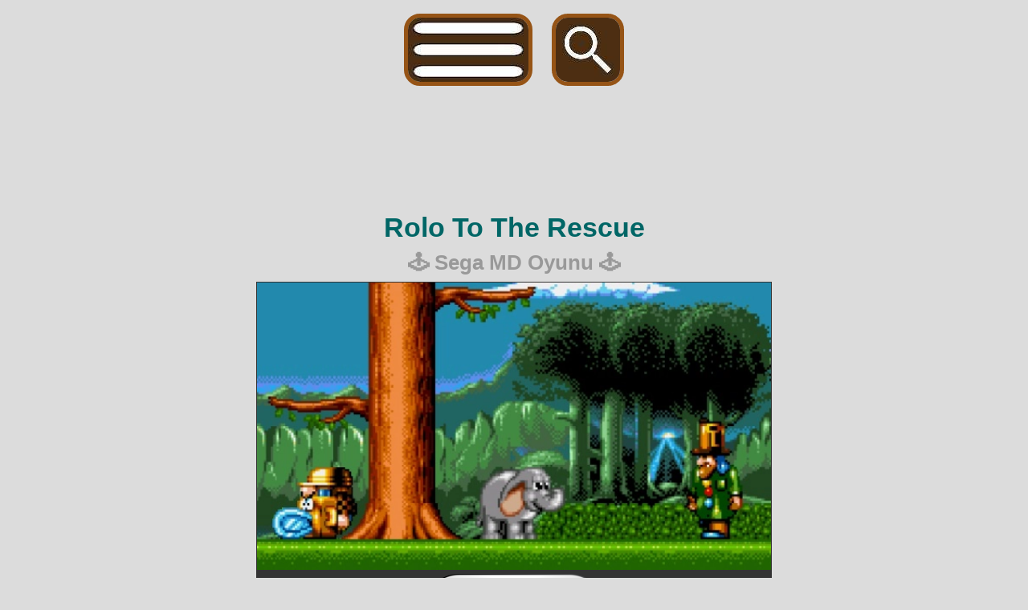

--- FILE ---
content_type: text/html
request_url: https://www.radyolojinet.com/oyun/oyun_64/rolo_to_the_rescue.html
body_size: 22173
content:
<!DOCTYPE html>
<html lang="tr">

<head>

<title>Rolo To The Rescue 🕹️ Oyunu Oyna</title>

<meta charset="UTF-8">

<meta name="description" content="Rolo To The Rescue 🕹️ Sega MD Oyunu 🕹️ Online 🕹️ Bu oyunu hem bilgisayarınızda hem de mobil cihazınızda oynayabilirsiniz. Oyun online olarak oynanmaktadır. Oyunu oynayabilmek için oyunda kullanılan butonları bilmek önemlidir. Seçtiğiniz oyunda kullanılan butonları öğrenmek için sayfa açıldıktan sonra sayfayı kaydırarak butonları gösteren resme bakın. Hepsi birbirinden güzel oyunlar burada. Diğer oyunlarımıza bakmayı unutmayın. Her biri farklı bir deneyim sunuyor ve oyuncular için vazgeçilmez birer seçenek.">

<meta property="og:locale" content="tr_TR">
<meta property="og:type" content="website">
<meta property="og:site_name" content="radyolojinet">

<meta property="og:title" content="Rolo To The Rescue 🕹️ Oyunu Oyna">
<meta property="og:description" content="Rolo To The Rescue 🕹️ Sega MD Oyunu 🕹️ Online 🕹️ Bu oyunu hem bilgisayarınızda hem de mobil cihazınızda oynayabilirsiniz. Oyun online olarak oynanmaktadır. Oyunu oynayabilmek için oyunda kullanılan butonları bilmek önemlidir. Seçtiğiniz oyunda kullanılan butonları öğrenmek için sayfa açıldıktan sonra sayfayı kaydırarak butonları gösteren resme bakın. Hepsi birbirinden güzel oyunlar burada. Diğer oyunlarımıza bakmayı unutmayın. Her biri farklı bir deneyim sunuyor ve oyuncular için vazgeçilmez birer seçenek.">
<meta property="og:image" content="https://www.radyolojinet.com/oyun/oyun_64/rolo_to_the_rescue_k.webp">

<meta name="twitter:card" content="summary_large_image">
<meta name="twitter:site" content="@radyolojigurubu">

<meta name="twitter:title" content="Rolo To The Rescue 🕹️ Oyunu Oyna">
<meta name="twitter:description" content="Rolo To The Rescue 🕹️ Sega MD Oyunu 🕹️ Online 🕹️ Bu oyunu hem bilgisayarınızda hem de mobil cihazınızda oynayabilirsiniz. Oyun online olarak oynanmaktadır. Oyunu oynayabilmek için oyunda kullanılan butonları bilmek önemlidir. Seçtiğiniz oyunda kullanılan butonları öğrenmek için sayfa açıldıktan sonra sayfayı kaydırarak butonları gösteren resme bakın. Hepsi birbirinden güzel oyunlar burada. Diğer oyunlarımıza bakmayı unutmayın. Her biri farklı bir deneyim sunuyor ve oyuncular için vazgeçilmez birer seçenek.">
<meta name="twitter:image" content="https://www.radyolojinet.com/oyun/oyun_64/rolo_to_the_rescue.webp">

<link href="https://www.radyolojinet.com/resim/icon/radyolojinet.png" rel="icon" type="image/png">

<link href="https://www.radyolojinet.com/css/radyolojinet.css" rel="stylesheet" type="text/css">

<!--XXXXXXXXXXXXXXXXXXXXXXXXXXXXXXXXXXXXXXXXXXXXXXXXXXXXXXXX GOOGLE OTOMATİK REKLAM XXXXXXXXXXXXXXXXXXXXXXXXXXXXXXXXXXXXXXXXXXXXXXXXXXXXXXXXXXXX-->
<script async src="https://pagead2.googlesyndication.com/pagead/js/adsbygoogle.js?client=ca-pub-8368633749328232" crossorigin="anonymous"></script>
<!--XXXXXXXXXXXXXXXXXXXXXXXXXXXXXXXXXXXXXXXXXXXXXXXXXXXXXXXX GOOGLE OTOMATİK REKLAM SON XXXXXXXXXXXXXXXXXXXXXXXXXXXXXXXXXXXXXXXXXXXXXXXXXXXXXXXX-->

<!--XXXXXXXXXXXXXXXXXXXXXXXXXXXXX GOOGLE ANALYTICKS XXXXXXXXXXXXXXXXXXXXXXXXXXXXXXXXX-->
<script async src="https://www.googletagmanager.com/gtag/js?id=G-CTPXQ79VMC"></script>
<script>
  window.dataLayer = window.dataLayer || [];
  function gtag(){dataLayer.push(arguments);}
  gtag('js', new Date());

  gtag('config', 'G-CTPXQ79VMC');
</script>
<!--XXXXXXXXXXXXXXXXXXXXXXXXXXXXX GOOGLE ANALYTICKS SON XXXXXXXXXXXXXXXXXXXXXXXXXXXXX-->

</head>

<body>

   <!--XXXXXX MENU XXXXXX-->
<script src="https://www.radyolojinet.com/script/menu/ana_menu.js"></script>
   <!--XXXX MENU SON XXXX-->

<!--XXXXXXXXXXXXXXXXXXXXXXXXXXXXXX GOOGLE ARA REKLAM OYUN 01 XXXXXXXXXXXXXXXXXXXXXXXXXXXXXX-->
<script async src="https://pagead2.googlesyndication.com/pagead/js/adsbygoogle.js?client=ca-pub-8368633749328232" crossorigin="anonymous"></script>
<div class="ara_reklam"><ins class="adsbygoogle" style="display:block;margin-top:10px;margin-bottom:10px" data-ad-client="ca-pub-8368633749328232" data-ad-slot="5888228875" data-ad-format="fluid" data-ad-layout-key="-gw-3+1f-3d+2z"></ins></div>
<script>(adsbygoogle = window.adsbygoogle || []).push({});</script>
<!--XXXXXXXXXXXXXXXXXXXXXXXXXXXXXX GOOGLE ARA REKLAM OYUN 01 SON XXXXXXXXXXXXXXXXXXXXXXXXXX-->

      <!--XXXX BAŞLIK XXXXXXXX-->

<h1 style="text-align:center"><strong>Rolo To The Rescue</strong></h1>

<h3 style="text-align:center">🕹️ <strong>Sega MD Oyunu</strong> 🕹️</h3>

      <!--XXXX BAŞLIK SON XXXX-->

      <!--XXXXXXXXXXXXXXX OYUN XXXXXXXXXXXXXXXXXXX-->

<script>

EJS_player = "#emulator";

EJS_core = "segaMD";

EJS_gameUrl = "https://www.radyolojinet.com/oyun/oyun_64/rolo_to_the_rescue.zip";

</script>

<script src="https://www.radyolojinet.com/emulator_rn/loader_start.js"></script>

      <table style="text-align:center;margin-top:0px;margin-bottom:-20px;margin-left:auto;margin-right:auto;padding:0px">

   <tr style="vertical-align:top">

<td style="width:640px;height:480px;background-color:#333333">

<div id="emulator"><img src="https://www.radyolojinet.com/oyun/oyun_64/rolo_to_the_rescue.webp" alt="Rolo To The Rescue 🕹️ Oyunu Oyna" style="width:640px;height:358px;line-height:365px"><br><img class="buton" src="https://www.radyolojinet.com/resim/buton/uyun_oyunu_baslat.png" alt="Oyunu Başlat" onclick="LoaderStart()"></div>

</td>

   </tr>

   <tr>

<td>

     <!--XXXXXX DÖNÜŞ XXXXXX-->
   <p>
 <a href="index.html">
<img class="buton" src="https://www.radyolojinet.com/resim/buton/oyun_diger_oyunlar.webp" Alt="Diğer Oyunlar">
 </a>
   </p>
     <!--XXXX DÖNÜŞ SON XXXX-->

<!--XXXX KULLANILAN TUŞLAR XXXXXXX-->

<p><img src="https://www.radyolojinet.com/oyun/resim/oyun_kolu_st_szx.webp" alt="Kullanılan Tuşlar"></p>

<!--XXXX KULLANILAN TUŞLAR SON XXX-->

</td>

   </tr>

      </table>

      <!--XXXXXXXXXXXXXXX OYUN SON XXXXXXXXXXXXXXX-->

<!--XXXXXXXXXXXXXXXXXXXXXXXXXXXXXX GOOGLE ARA REKLAM OYUN 02 XXXXXXXXXXXXXXXXXXXXXXXXXXXXXX-->
<script async src="https://pagead2.googlesyndication.com/pagead/js/adsbygoogle.js?client=ca-pub-8368633749328232" crossorigin="anonymous"></script>
<div class="ara_reklam"><ins class="adsbygoogle" style="display:block;margin-bottom:10px" data-ad-client="ca-pub-8368633749328232" data-ad-slot="4300379680" data-ad-format="fluid" data-ad-layout-key="-gw-3+1f-3d+2z"></ins></div>
<script>(adsbygoogle = window.adsbygoogle || []).push({});</script>
<!--XXXXXXXXXXXXXXXXXXXXXXXXXXXXXX GOOGLE ARA REKLAM OYUN 02 SON XXXXXXXXXXXXXXXXXXXXXXXXXX-->

   <!--XXXXXX OYUNLAR MENU XXXXXX-->

         <table class="center">

      <tr>

   <td>

<a class="oyun" href="https://www.radyolojinet.com/oyun/oyun_64/yogi_bear.html">

             <img src="https://www.radyolojinet.com/oyun/oyun_64/yogi_bear_k.webp" alt="Ayı Yogi - Yogi Bear"> <br>

Ayı Yogi<br>( Yogi Bear )

</a>

   </td>

   <td>

<a class="oyun" href="https://www.radyolojinet.com/oyun/oyun_64/time_killers.html">

             <img src="https://www.radyolojinet.com/oyun/oyun_64/time_killers_k.webp" alt="Time Killers"> <br>

Time Killers

</a>

   </td>

   <td>

<a class="oyun" href="https://www.radyolojinet.com/oyun/oyun_64/rolo_to_the_rescue.html">

             <img src="https://www.radyolojinet.com/oyun/oyun_64/rolo_to_the_rescue_k.webp" alt="Rolo To The Rescue"> <br>

Rolo To The Rescue

</a>

   </td>

      </tr>

 

      <tr>

   <td>

<a class="oyun" href="https://www.radyolojinet.com/oyun/oyun_64/prince_of_persia.html">

             <img src="https://www.radyolojinet.com/oyun/oyun_64/prince_of_persia_k.webp" alt="Prince of Persia"> <br>

Prince of Persia

</a>

   </td>

   <td>

<a class="oyun" href="https://www.radyolojinet.com/oyun/oyun_64/prince_of_persia_2_the_shadow_and_the_flame.html">

             <img src="https://www.radyolojinet.com/oyun/oyun_64/prince_of_persia_2_the_shadow_and_the_flame_k.webp" alt="Prince Of Persia 2 - The Shadow And The Flame"> <br>

Prince Of Persia 2<br>The Shadow<br>And The Flame

</a>

   </td>

   <td>

<a class="oyun" href="https://www.radyolojinet.com/oyun/oyun_64/predator_2.html">

             <img src="https://www.radyolojinet.com/oyun/oyun_64/predator_2_k.webp" alt="Predator 2"> <br>

Predator 2

</a>

   </td>

      </tr>

 

      <tr>

   <td>

<a class="oyun" href="https://www.radyolojinet.com/oyun/oyun_64/shadow_of_the_beast.html">

             <img src="https://www.radyolojinet.com/oyun/oyun_64/shadow_of_the_beast_k.webp" alt="Shadow Of The Beast"> <br>

Shadow Of The Beast

</a>

   </td>

   <td>

<a class="oyun" href="https://www.radyolojinet.com/oyun/oyun_64/shadow_of_the_beast_2.html">

             <img src="https://www.radyolojinet.com/oyun/oyun_64/shadow_of_the_beast_2_k.webp" alt="Shadow Of The Beast 2"> <br>

Shadow Of The Beast 2

</a>

   </td>

   <td>

<a class="oyun" href="https://www.radyolojinet.com/oyun/oyun_64/olympic_gold.html">

             <img src="https://www.radyolojinet.com/oyun/oyun_64/olympic_gold_k.webp" alt="Olympic Gold"> <br>

Olympic Gold

</a>

   </td>

      </tr>


         </table>

   <!--XXXX OYUNLAR MENU SON XXXX-->

     <!--XXXXXX DÖNÜŞ XXXXXX-->
   <p>
 <a href="index.html">
<img class="buton" src="https://www.radyolojinet.com/resim/buton/oyun_diger_oyunlar.webp" Alt="Diğer Oyunlar">
 </a>
   </p>
     <!--XXXX DÖNÜŞ SON XXXX-->

<div id="oyun_1" style="width:950px;padding:0px"></div>

     <!--XXXXXX DÖNÜŞ XXXXXX-->
   <p>
 <a href="index.html">
<img class="buton" src="https://www.radyolojinet.com/resim/buton/oyun_diger_oyunlar.webp" Alt="Diğer Oyunlar">
 </a>
   </p>
     <!--XXXX DÖNÜŞ SON XXXX-->

<div id="oyun_2" style="width:950px;padding:0px"></div><br>

   <script>

oyun_rnd11 = Math.floor(Math.random() * 10)
oyun_rnd12 = Math.floor(Math.random() * 10)
oyun_rnd21 = Math.floor(Math.random() * 10)
oyun_rnd22 = Math.floor(Math.random() * 10)

document.getElementById("oyun_1").innerHTML='<iframe src="https://www.radyolojinet.com/oyun/oyun_'+(oyun_rnd11)+(oyun_rnd12)+'/index_list.html" width="950" height="856" frameborder="0" scrolling="no"></iframe>'
document.getElementById("oyun_2").innerHTML='<iframe src="https://www.radyolojinet.com/oyun/oyun_'+(oyun_rnd21)+(oyun_rnd21)+'/index_list.html" width="950" height="856" frameborder="0" scrolling="no"></iframe>'

   </script>

<!--XXXX NOT DIV XXXXXXXXX-->

      <div class="not">

<h2><strong>Rolo To The Rescue Oyunu Nasıl Oynanır&nbsp;?</strong></h2>

   <p>

Rolo To The Rescue oyununu oynamak için sayfa açıldıktan sonra birkaç saniye bekleyin. 
Rolo To The Rescue oyunu otomatik yüklenmeye başlarsa, oyun penceresinin en alt kısmında Rolo To The Rescue oyununun yüklendiğini gösteren yazılar çıkmaya başlayacaktır. 
Şayet oyunun yüklendiğini gösteren yazılar çıkmamış ise Rolo To The Rescue oyunun yüklenmesi için oyun penceresinin en alt kısmında yer alan <b>PLAY&nbsp;NOW</b> yazan butona tıklayın. 
Butona tıkladıktan birkaç saniye sonra Rolo To The Rescue oyununun yüklendiğini gösteren yazılar çıkmaya başlayacaktır. 

   </p>

   <p>

Rolo To The Rescue oyununu tablet ya da cep telefonundan oynuyorsanız, oyunda kullanılan butonlar ekranda çıkacaktır. 
Fakat klavyeli bir bilgisayardan oynuyorsanız, Rolo To The Rescue oyununa ait butonlar klavye üzerinden kontrol edilir. 
Rolo To The Rescue oyununu oynayabilmeniz için oyunda kullanılan butonları bilmeniz önemlidir. 
Rolo To The Rescue oyununda kullanılan butonları öğrenmek için sayfayı kaydırarak oyun isminin hemen alt tarafında bulunan ve butonları gösteren resme bakın. 

   </p>

   <p>

Resimde <b style="color:#eadd5a;background-color:#7f7f7f;">&nbsp;(&nbsp;JETON&nbsp;ATMA&nbsp;)&nbsp;INSERT&nbsp;COIN&nbsp;</b> yazan bir buton varsa, Rolo To The Rescue oyununu oynayabilmek için, tıpkı atari salonlarında bulunan makinelere jeton atar gibi bu butona birkaç kez basmanız gerekir. 
Butona kaç kez basarsanız o kadar jeton atmış sayılırsınız. 
Jetonunuz bittikçe Rolo To The Rescue oyununu oynayabilmek için tekrar butona birkaç kez basmalısınız. 

   </p>

      </div><br>

<!--XXXX NOT DIV SON XXXXX-->

      <!--XXXX EĞLENCE MENÜ XXXXXXXX-->

            <a href="https://www.radyolojinet.com/oyun/oyun_05/index.html">
         <table class="liste">
      <tr>
   <td style="width:260px;padding-right:10px">
<img src="https://www.radyolojinet.com/resim/radyolojinet/rn_oyun_street_fighter_k.webp" alt="Street Fighter Oyunları Oyna" style="width:260px;height:136px;margin-bottom:-8px">
   </td>
   <td>
<b class="link_h2">Street Fighter<br>Oyunları Oyna</b>
   </td>
       </tr>
         </table>
            </a>

      <!--XXXX EĞLENCE MENÜ SON XXXX-->

      <!--XXXX EĞLENCE MENÜ XXXXXXXX-->

            <a href="https://www.radyolojinet.com/oyun/oyun_01/index.html">
         <table class="liste">
      <tr>
   <td style="width:260px;padding-right:10px">
<img src="https://www.radyolojinet.com/resim/radyolojinet/rn_oyun_final_fight_k.webp" alt="Final Fight Oyunları Oyna" style="width:260px;height:136px;margin-bottom:-8px">
   </td>
   <td>
<b class="link_h2">Final Fight<br>Oyunları Oyna</b>
   </td>
       </tr>
         </table>
            </a>

      <!--XXXX EĞLENCE MENÜ SON XXXX-->

      <!--XXXX EĞLENCE MENÜ XXXXXXXX-->

            <a href="https://www.radyolojinet.com/oyun/oyun_06/index.html">
         <table class="liste">
      <tr>
   <td style="width:260px;padding-right:10px">
<img src="https://www.radyolojinet.com/resim/radyolojinet/rn_oyun_samurai_shodown_k.webp" alt="Samurai Shodown Oyunları Oyna" style="width:260px;height:136px;margin-bottom:-8px">
   </td>
   <td>
<b class="link_h2">Samurai Shodown<br>Oyunları Oyna</b>
   </td>
       </tr>
         </table>
            </a>

      <!--XXXX EĞLENCE MENÜ SON XXXX-->

      <!--XXXX EĞLENCE MENÜ XXXXXXXX-->

            <a href="https://www.radyolojinet.com/oyun/oyun_04/index.html">
         <table class="liste">
      <tr>
   <td style="width:260px;padding-right:10px">
<img src="https://www.radyolojinet.com/resim/radyolojinet/rn_oyun_shinobi_k.webp" alt="Shinobi Oyunları Oyna" style="width:260px;height:136px;margin-bottom:-8px">
   </td>
   <td>
<b class="link_h2">Shinobi<br>Oyunları Oyna</b>
   </td>
       </tr>
         </table>
            </a>

      <!--XXXX EĞLENCE MENÜ SON XXXX-->

      <!--XXXX EĞLENCE MENÜ XXXXXXXX-->

            <a href="https://www.radyolojinet.com/oyun/oyun_10/index.html">
         <table class="liste">
      <tr>
   <td style="width:260px;padding-right:10px">
<img src="https://www.radyolojinet.com/resim/radyolojinet/rn_oyun_mortal_kombat_k.webp" alt="Mortal Kombat Oyunları Oyna" style="width:260px;height:136px;margin-bottom:-8px">
   </td>
   <td>
<b class="link_h2">Mortal Kombat<br>Oyunları Oyna</b>
   </td>
       </tr>
         </table>
            </a>

      <!--XXXX EĞLENCE MENÜ SON XXXX-->

      <!--XXXX EĞLENCE MENÜ XXXXXXXX-->

            <a href="https://www.radyolojinet.com/oyun/oyun_14/index.html">
         <table class="liste">
      <tr>
   <td style="width:260px;padding-right:10px">
<img src="https://www.radyolojinet.com/resim/radyolojinet/rn_oyun_super_mario_bros_k.webp" alt="Super Mario Oyunları Oyna" style="width:260px;height:136px;margin-bottom:-8px">
   </td>
   <td>
<b class="link_h2">Super Mario<br>Oyunları Oyna</b>
   </td>
       </tr>
         </table>
            </a>

      <!--XXXX EĞLENCE MENÜ SON XXXX-->

      <!--XXXX EĞLENCE MENÜ XXXXXXXX-->

            <a href="https://www.radyolojinet.com/oyun/oyun_30/index.html">
         <table class="liste">
      <tr>
   <td style="width:260px;padding-right:10px">
<img src="https://www.radyolojinet.com/resim/radyolojinet/rn_oyun_the_king_of_fighters_k.webp" alt="The King Of Fighters Oyunları Oyna" style="width:260px;height:136px;margin-bottom:-8px">
   </td>
   <td>
<b class="link_h2">The King Of Fighters<br>Oyunları Oyna</b>
   </td>
       </tr>
         </table>
            </a>

      <!--XXXX EĞLENCE MENÜ SON XXXX-->

      <!--XXXX EĞLENCE MENÜ XXXXXXXX-->

            <a href="https://www.radyolojinet.com/oyun/oyun_15/index.html">
         <table class="liste">
      <tr>
   <td style="width:260px;padding-right:10px">
<img src="https://www.radyolojinet.com/resim/radyolojinet/rn_oyun_sonic_k.webp" alt="Sonic Oyunları Oyna" style="width:260px;height:136px;margin-bottom:-8px">
   </td>
   <td>
<b class="link_h2">Sonic<br>Oyunları Oyna</b>
   </td>
       </tr>
         </table>
            </a>

      <!--XXXX EĞLENCE MENÜ SON XXXX-->

      <!--XXXX EĞLENCE MENÜ XXXXXXXX-->

            <a href="https://www.radyolojinet.com/oyun/oyun_07/index.html">
         <table class="liste">
      <tr>
   <td style="width:260px;padding-right:10px">
<img src="https://www.radyolojinet.com/resim/radyolojinet/rn_oyun_jojo_k.webp" alt="Jojo Oyunları Oyna" style="width:260px;height:136px;margin-bottom:-8px">
   </td>
   <td>
<b class="link_h2">Jojo<br>Oyunları Oyna</b>
   </td>
      </tr>
         </table>
            </a>

      <!--XXXX EĞLENCE MENÜ SON XXXX-->

      <!--XXXX EĞLENCE MENÜ XXXXXXXX-->

            <a href="https://www.radyolojinet.com/oyun/oyun_76/index.html">
         <table class="liste">
      <tr>
   <td style="width:260px;padding-right:10px">
<img src="https://www.radyolojinet.com/resim/radyolojinet/rn_oyun_donkey_kong_k.webp" alt="Donkey Kong Oyunları Oyna" style="width:260px;height:136px;margin-bottom:-8px">
   </td>
   <td>
<b class="link_h2">Donkey Kong<br>Oyunları Oyna</b>
   </td>
       </tr>
         </table>
            </a>

      <!--XXXX EĞLENCE MENÜ SON XXXX-->

      <!--XXXX EĞLENCE MENÜ XXXXXXXX-->

            <a href="https://www.radyolojinet.com/oyun/oyun_19/index.html">
         <table class="liste">
      <tr>
   <td style="width:260px;padding-right:10px">
<img src="https://www.radyolojinet.com/resim/radyolojinet/rn_oyun_pacman_k.webp" alt="Pacman Oyunları Oyna" style="width:260px;height:136px;margin-bottom:-8px">
   </td>
   <td>
<b class="link_h2">Pacman<br>Oyunları Oyna</b>
   </td>
       </tr>
         </table>
            </a>

      <!--XXXX EĞLENCE MENÜ SON XXXX-->

      <!--XXXX EĞLENCE MENÜ XXXXXXXX-->

            <a href="https://www.radyolojinet.com/oyun/oyun_25/index.html">
         <table class="liste">
      <tr>
   <td style="width:260px;padding-right:10px">
<img src="https://www.radyolojinet.com/resim/radyolojinet/rn_oyun_fatal_fury_k.webp" alt="Fatal Fury Oyunları Oyna" style="width:260px;height:136px;margin-bottom:-8px">
   </td>
   <td>
<b class="link_h2">Fatal Fury<br>Oyunları Oyna</b>
   </td>
       </tr>
         </table>
            </a>

      <!--XXXX EĞLENCE MENÜ SON XXXX-->

      <!--XXXX EĞLENCE MENÜ XXXXXXXX-->

            <a href="https://www.radyolojinet.com/oyun/oyun_28/index.html">
         <table class="liste">
      <tr>
   <td style="width:260px;padding-right:10px">
<img src="https://www.radyolojinet.com/resim/radyolojinet/rn_oyun_sengoku_k.webp" alt="Sengoku Oyunları Oyna" style="width:260px;height:136px;margin-bottom:-8px">
   </td>
   <td>
<b class="link_h2">Sengoku<br>Oyunları Oyna</b>
   </td>
       </tr>
         </table>
            </a>

      <!--XXXX EĞLENCE MENÜ SON XXXX-->

      <!--XXXX EĞLENCE MENÜ XXXXXXXX-->

            <a href="https://www.radyolojinet.com/oyun/oyun_29/index.html">
         <table class="liste">
      <tr>
   <td style="width:260px;padding-right:10px">
<img src="https://www.radyolojinet.com/resim/radyolojinet/rn_oyun_battletoads_k.webp" alt="Battletoads Oyunları Oyna" style="width:260px;height:136px;margin-bottom:-8px">
   </td>
   <td>
<b class="link_h2">Battletoads<br>Oyunları Oyna</b>
   </td>
       </tr>
         </table>
            </a>

      <!--XXXX EĞLENCE MENÜ SON XXXX-->

      <!--XXXX EĞLENCE MENÜ XXXXXXXX-->

            <a href="https://www.radyolojinet.com/oyun/oyun_38/index.html">
         <table class="liste">
      <tr>
   <td style="width:260px;padding-right:10px">
<img src="https://www.radyolojinet.com/resim/radyolojinet/rn_oyun_rolling_thunder_k.webp" alt="Rolling Thunder Oyunları Oyna" style="width:260px;height:136px;margin-bottom:-8px">
   </td>
   <td>
<b class="link_h2">Rolling Thunder<br>Oyunları Oyna</b>
   </td>
       </tr>
         </table>
            </a>

      <!--XXXX EĞLENCE MENÜ SON XXXX-->

      <!--XXXX EĞLENCE MENÜ XXXXXXXX-->

            <a href="https://www.radyolojinet.com/oyun/oyun_42/index.html">
         <table class="liste">
      <tr>
   <td style="width:260px;padding-right:10px">
<img src="https://www.radyolojinet.com/resim/radyolojinet/rn_oyun_zero_team_k.webp" alt="Zero Team Oyunları Oyna" style="width:260px;height:136px;margin-bottom:-8px">
   </td>
   <td>
<b class="link_h2">Zero Team<br>Oyunları Oyna</b>
   </td>
       </tr>
         </table>
            </a>

      <!--XXXX EĞLENCE MENÜ SON XXXX-->

      <!--XXXX EĞLENCE MENÜ XXXXXXXX-->

            <a href="https://www.radyolojinet.com/oyun/oyun_78/index.html">
         <table class="liste">
      <tr>
   <td style="width:260px;padding-right:10px">
<img src="https://www.radyolojinet.com/resim/radyolojinet/rn_oyun_bomberman_k.webp" alt="Bomberman Oyunları Oyna" style="width:260px;height:136px;margin-bottom:-8px">
   </td>
   <td>
<b class="link_h2">Bomberman<br>Oyunları Oyna</b>
   </td>
       </tr>
         </table>
            </a>

      <!--XXXX EĞLENCE MENÜ SON XXXX-->

<br>

</body>
</html>

--- FILE ---
content_type: text/html
request_url: https://www.radyolojinet.com/oyun/oyun_06/index_list.html
body_size: 2782
content:
<!DOCTYPE html>
<html lang="tr">

<head>

<title>Radyolojinet Oyunlar</title>

<meta charset="UTF-8">

<base target="_top">

<link href="https://www.radyolojinet.com/css/radyolojinet.css" rel="stylesheet" type="text/css">

</head>

<body style="background:none">

         <table class="center">
 

      <tr>

   <td>

<a class="oyun" href="https://www.radyolojinet.com/oyun/oyun_06/samurai_shodown_1.html">

             <img src="https://www.radyolojinet.com/oyun/oyun_06/samurai_shodown_1_k.webp" alt="Samurai Shodown"> <br>

Samurai Shodown

</a>

   </td>

   <td>

<a class="oyun" href="https://www.radyolojinet.com/oyun/oyun_06/samurai_shodown_2.html">

             <img src="https://www.radyolojinet.com/oyun/oyun_06/samurai_shodown_2_k.webp" alt="Samurai Shodown 2"> <br>

Samurai Shodown 2

</a>

   </td>

   <td>

<a class="oyun" href="https://www.radyolojinet.com/oyun/oyun_06/samurai_shodown_3.html">

             <img src="https://www.radyolojinet.com/oyun/oyun_06/samurai_shodown_3_k.webp" alt="Samurai Shodown 3"> <br>

Samurai Shodown 3

</a>

   </td>

      </tr>

 

      <tr>

   <td>

<a class="oyun" href="https://www.radyolojinet.com/oyun/oyun_06/samurai_shodown_4.html">

             <img src="https://www.radyolojinet.com/oyun/oyun_06/samurai_shodown_4_k.webp" alt="Samurai Shodown 4"> <br>

Samurai Shodown 4

</a>

   </td>

   <td>

<a class="oyun" href="https://www.radyolojinet.com/oyun/oyun_06/samurai_shodown_5.html">

             <img src="https://www.radyolojinet.com/oyun/oyun_06/samurai_shodown_5_k.webp" alt="Samurai Shodown 5"> <br>

Samurai Shodown 5

</a>

   </td>

   <td>

<a class="oyun" href="https://www.radyolojinet.com/oyun/oyun_06/astyanax.html">

             <img src="https://www.radyolojinet.com/oyun/oyun_06/astyanax_k.webp" alt="Astyanax"> <br>

Astyanax

</a>

   </td>

      </tr>

 

      <tr>

   <td>

<a class="oyun" href="https://www.radyolojinet.com/oyun/oyun_06/vampire_savior_1_the_lord_of_vampire.html">

             <img src="https://www.radyolojinet.com/oyun/oyun_06/vampire_savior_1_the_lord_of_vampire_k.webp" alt="Vampire Savior - The Lord Of Vampire"> <br>

Vampire Savior<br>The Lord Of Vampire

</a>

   </td>

   <td>

<a class="oyun" href="https://www.radyolojinet.com/oyun/oyun_06/vampire_savior_2_the_lord_of_vampire.html">

             <img src="https://www.radyolojinet.com/oyun/oyun_06/vampire_savior_2_the_lord_of_vampire_k.webp" alt="Vampire Savior 2 - The Lord Of Vampire 2"> <br>

Vampire Savior 2<br>The Lord Of Vampire 2

</a>

   </td>

   <td>

<a class="oyun" href="https://www.radyolojinet.com/oyun/oyun_06/two_crude_dudes.html">

             <img src="https://www.radyolojinet.com/oyun/oyun_06/two_crude_dudes_k.webp" alt="Two Crude Dudes"> <br>

Two Crude Dudes

</a>

   </td>

      </tr>


         </table>

</body>
</html>

--- FILE ---
content_type: text/html
request_url: https://www.radyolojinet.com/oyun/oyun_99/index_list.html
body_size: 2485
content:
<!DOCTYPE html>
<html lang="tr">

<head>

<title>Radyolojinet Oyunlar</title>

<meta charset="UTF-8">

<base target="_top">

<link href="https://www.radyolojinet.com/css/radyolojinet.css" rel="stylesheet" type="text/css">

</head>

<body style="background:none">

         <table class="center">
 

      <tr>

   <td>

<a class="oyun" href="https://www.radyolojinet.com/oyun/oyun_45/voltage_fighter_gowcaizer.html">

             <img src="https://www.radyolojinet.com/oyun/oyun_45/voltage_fighter_gowcaizer_k.webp" alt="Voltage Fighter - Gowcaizer"> <br>

Voltage Fighter<br>Gowcaizer

</a>

   </td>

   <td>

<a class="oyun" href="https://www.radyolojinet.com/oyun/oyun_45/sd_fighters.html">

             <img src="https://www.radyolojinet.com/oyun/oyun_45/sd_fighters_k.webp" alt="SD Fighters"> <br>

SD Fighters

</a>

   </td>

   <td>

<a class="oyun" href="https://www.radyolojinet.com/oyun/oyun_45/savage_reign.html">

             <img src="https://www.radyolojinet.com/oyun/oyun_45/savage_reign_k.webp" alt="Savage Reign"> <br>

Savage Reign

</a>

   </td>

      </tr>

 

      <tr>

   <td>

<a class="oyun" href="https://www.radyolojinet.com/oyun/oyun_45/mobile_suit_gundam.html">

             <img src="https://www.radyolojinet.com/oyun/oyun_45/mobile_suit_gundam_k.webp" alt="Mobile Suit Gundam"> <br>

Mobile Suit Gundam

</a>

   </td>

   <td>

<a class="oyun" href="https://www.radyolojinet.com/oyun/oyun_45/dan_ku_ga.html">

             <img src="https://www.radyolojinet.com/oyun/oyun_45/dan_ku_ga_k.webp" alt="Dan-Ku-Ga"> <br>

Dan-Ku-Ga

</a>

   </td>

   <td>

<a class="oyun" href="https://www.radyolojinet.com/oyun/oyun_45/silent_dragon.html">

             <img src="https://www.radyolojinet.com/oyun/oyun_45/silent_dragon_k.webp" alt="Silent Dragon"> <br>

Silent Dragon

</a>

   </td>

      </tr>

 

      <tr>

   <td>

<a class="oyun" href="https://www.radyolojinet.com/oyun/oyun_45/dj_boy.html">

             <img src="https://www.radyolojinet.com/oyun/oyun_45/dj_boy_k.webp" alt="DJ Boy"> <br>

DJ Boy

</a>

   </td>

   <td>

<a class="oyun" href="https://www.radyolojinet.com/oyun/oyun_45/nemo.html">

             <img src="https://www.radyolojinet.com/oyun/oyun_45/nemo_k.webp" alt="Nemo"> <br>

Nemo

</a>

   </td>

   <td>

<a class="oyun" href="https://www.radyolojinet.com/oyun/oyun_45/tank_force.html">

             <img src="https://www.radyolojinet.com/oyun/oyun_45/tank_force_k.webp" alt="Tank Force"> <br>

Tank Force

</a>

   </td>

      </tr>


         </table>

</body>
</html>

--- FILE ---
content_type: text/html; charset=utf-8
request_url: https://www.google.com/recaptcha/api2/aframe
body_size: 267
content:
<!DOCTYPE HTML><html><head><meta http-equiv="content-type" content="text/html; charset=UTF-8"></head><body><script nonce="SigF8mVOq689FH7UfNGrGA">/** Anti-fraud and anti-abuse applications only. See google.com/recaptcha */ try{var clients={'sodar':'https://pagead2.googlesyndication.com/pagead/sodar?'};window.addEventListener("message",function(a){try{if(a.source===window.parent){var b=JSON.parse(a.data);var c=clients[b['id']];if(c){var d=document.createElement('img');d.src=c+b['params']+'&rc='+(localStorage.getItem("rc::a")?sessionStorage.getItem("rc::b"):"");window.document.body.appendChild(d);sessionStorage.setItem("rc::e",parseInt(sessionStorage.getItem("rc::e")||0)+1);localStorage.setItem("rc::h",'1762262148109');}}}catch(b){}});window.parent.postMessage("_grecaptcha_ready", "*");}catch(b){}</script></body></html>

--- FILE ---
content_type: text/css
request_url: https://www.radyolojinet.com/css/radyolojinet.css
body_size: 6626
content:
html                          {scroll-behavior: smooth}
body                          {width:980px;overflow-x:auto;overflow-y:scroll;text-align:center;font-size:18px;color:#000000;font-weight:normal;text-decoration:none;font-family:Arial;margin-left:auto;margin-right:auto;padding-top:0px;padding-bottom:50px;background-color:#dcdcdc;background-attachment:fixed}
table.ana_menu                {margin-left:auto;margin-right:auto;padding:2px;border:3px solid #000000;border-radius:40px;background-color:#808080}
div.ara_reklam                {width:980px;text-align:center;padding-left:2px;padding-right:2px}
.center                       {text-align:left;margin-left:auto;margin-right:auto}
p                             {margin-top:20px;margin-bottom:20px}
ul                            {margin-top:20px;margin-bottom:20px}
ol                            {margin-top:20px;margin-bottom:20px}
li                            {margin-top:10px;margin-bottom:10px}
h1                            {font-size:34px;color:#006666;font-weight:bold;margin:3px;padding:3px}
h2                            {font-size:30px;color:#880000;font-weight:bold;margin:3px;padding:3px}
h3                            {font-size:26px;color:#999999;font-weight:bold;margin:3px;padding:3px}
a                             {color:#000000;text-decoration:none}
a.ana_menu                    {display:block;color:#e5a00d;font-size:34px;text-align:center;margin:2px;padding-left:7px;padding-right:7px;padding-top:27px;padding-bottom:26px;border-radius:40px;background-color:#004000}
a.ana_menu:hover              {color:#e5c00d;background-color:#006500}
select.alt_menu               {-webkit-appearance: none;color:#fefefe;font-size:34px;font-weight:bold;text-align:center;margin-left:auto;margin-right:auto;padding-left:12px;padding-right:12px;padding-top:5px;padding-bottom:4px;border:5px solid #965416;border-radius:20px;background-color:#4b2d12}
select.alt_menu:hover         {opacity:0.8}
a.link                        {color:#9900bb}
a.link:hover                  {color:#ee00bb}
.link_h2                      {color:#880000;font-size:30px;font-weight:bold;margin:3px;padding:3px}
.link_h3                      {color:#999999;font-size:26px;font-weight:bold;margin:3px;padding:3px}
a.resim:hover                 {opacity:0.8}
a.resim_link                  {display:block;font-size:22px;color:#e5a00d;font-weight:bold;text-align:center;border:10px outset #e5a00d;border-radius:8px;background-color:#000000}
a.resim_link:hover            {color:#e5c00d;border:10px outset #e5c00d}
a.oyun                        {display:block;width:300px;height:275px;font-size:22px;color:#bbbbbb;padding:2px;border-radius:4px;background-color:#000000;line-height:32px}
a.oyun:hover                  {opacity:0.8;color:#000000;background-color:#fefefe;line-height:32px}
.oyun img                     {width:300px;height:168px}  
div.not                       {width:885px;text-align:left;margin-left:auto;margin-right:auto;margin-top:10px;margin-bottom:10px;padding:20px;border-radius:40px;background-color:#f8f8f8}
div.tanitim                   {width:885px;text-align:left;margin-left:auto;margin-right:auto;margin-top:10px;margin-bottom:10px;padding:20px;border:5px dashed #696969;border-radius:40px;background-color:#f8f8f8}
table.not                     {text-align:left;margin-left:auto;margin-right:auto;padding:5px;border-radius:8px;background-color:#f8f8f8}
div.konular                   {width:885px;text-align:left;color:#696969;font-weight:bold;text-align:left;margin-left:auto;margin-right:auto;margin-top:10px;margin-bottom:0px;padding:20px;border-radius:40px;background-color:#f8f8f8}
div.liste                     {width:885px;text-align:left;margin-left:auto;margin-right:auto;margin-top:10px;margin-bottom:10px;padding:10px;border-radius:40px;background-color:#f8f8f8}
table.liste                   {width:885px;text-align:left;font-size:26px;color:#000000;margin-left:auto;margin-right:auto;margin-top:10px;margin-bottom:10px;padding:15px;border:5px solid #999999;border-radius:40px;background-color:#fffeee}
table.liste:hover             {opacity:0.8;color:#fefefe;background-color:#777777}
p.liste                       {margin:5px;padding-left:5px;padding-right:5px;padding-top:20px;padding-bottom:20px;border:5px double gray;border-radius:40px}
a.liste                       {display:block;color:#000000;font-size:30px;margin-top:5px;margin-bottom:5px;padding:20px;border-style:solid;border-radius:40px;background-color:#fffeee}
a.liste:hover                 {color:#fefefe;background-color:#777777}
p.donus                       {margin-top:20px;margin-bottom:20px;padding-top:48px;padding-bottom:47px}
a.donus                       {color:#fefefe;font-size:18px;font-weight:bold;text-align:center;padding-left:20px;padding-right:20px;padding-top:30px;padding-bottom:30px;border-radius:40px;background-color:#000000}
a.donus:hover                 {color:#000000;background-color:#fefefe}
img.buton                     {height:90px;margin-bottom:-7px;border-radius:45px;cursor:pointer}
img.buton:hover               {opacity:0.8}
.buton_k                      {color:#fefefe;font-size:18px;text-align:center;padding-left:10px;padding-right:10px;padding-top:3px;padding-bottom:2px;border:3px solid #965416;border-radius:20px;background-color:#4b2d12}
.buton_k:hover                {opacity:0.8}
.buton_o                      {color:#fefefe;font-size:30px;text-align:center;padding-left:12px;padding-right:12px;padding-top:5px;padding-bottom:4px;border:4px solid #965416;border-radius:20px;background-color:#4b2d12}
.buton_o:hover                {opacity:0.8}

a.arama_php                   {display:block;position:relative;width:700px;font-size:26px;color:#000000;text-align:left;text-decoration:none;margin-left:auto;margin-right:auto;margin-top:10px;margin-bottom:10px;padding:20px;border-radius:40px;background-color:#fefefe}
a.arama_php:hover             {opacity:0.8;color:#bbbbbb;background-color:#000000} 
img.arama_php                 {width:300px;margin-bottom:10px;border:6px ridge gray;border-radius:20px}
img.arama_video_play_php      {position:absolute;width:80px;top:30px;left:30px}

form.arama_form               {margin-top:0px;margin-bottom:7px;margin-left:auto;margin-right:auto}
input.arama_form              {width:600px;font-size:36px;color:#fefefe;font-weight:bold;text-align:left;margin-right:4px;padding:17px;border:12px ridge gray;border-radius:20px;background-color:#000000}
button.arama_form             {font-size:36px;color:#fefefe;font-weight:bold;text-align:center;margin-left:4px;padding-left:6px;padding-right:6px;padding-top:5px;padding-bottom:4px;border:4px solid #965416;border-radius:20px;background-color:#4b2d12}
button.arama_form:hover       {opacity:0.8}


--- FILE ---
content_type: text/css
request_url: https://www.radyolojinet.com/css/radyolojinet.css
body_size: 957
content:
html                          {scroll-behavior: smooth}
body                          {width:980px;overflow-x:auto;overflow-y:scroll;text-align:center;font-size:18px;color:#000000;font-weight:normal;text-decoration:none;font-family:Arial;margin-left:auto;margin-right:auto;padding-top:0px;padding-bottom:50px;background-color:#dcdcdc;background-attachment:fixed}
table.ana_menu                {margin-left:auto;margin-right:auto;padding:2px;border:3px solid #000000;border-radius:40px;background-color:#808080}
div.ara_reklam                {width:980px;text-align:center;padding-left:2px;padding-right:2px}
.center                       {text-align:left;margin-left:auto;margin-right:auto}
p                             {margin-top:20px;margin-bottom:20px}
ul                            {margin-top:20px;margin-bottom:20px}
ol                            {margin-top:20px;margin-bottom:20px}
li                            {margin-top:10px;margin-bottom:10px}
h1                            {font-size:34px;color:#006666;font-weight:bold;margin:3px;padding:3px}
h2                            {font-size:30px;color:#880000;font-weight:bold;margin:3px;padding:3px}
h3                            {font-size:26px;color:#999999;font-weight:bold;margin:3px;padding:3px}
a                             {color:#000000;text-decoration:none}
a.ana_menu                    {display:block;color:#e5a00d;font-size:34px;text-align:center;margin:2px;padding-left:7px;padding-right:7px;padding-top:27px;padding-bottom:26px;border-radius:40px;background-color:#004000}
a.ana_menu:hover              {color:#e5c00d;background-color:#006500}
select.alt_menu               {-webkit-appearance: none;color:#fefefe;font-size:34px;font-weight:bold;text-align:center;margin-left:auto;margin-right:auto;padding-left:12px;padding-right:12px;padding-top:5px;padding-bottom:4px;border:5px solid #965416;border-radius:20px;background-color:#4b2d12}
select.alt_menu:hover         {opacity:0.8}
a.link                        {color:#9900bb}
a.link:hover                  {color:#ee00bb}
.link_h2                      {color:#880000;font-size:30px;font-weight:bold;margin:3px;padding:3px}
.link_h3                      {color:#999999;font-size:26px;font-weight:bold;margin:3px;padding:3px}
a.resim:hover                 {opacity:0.8}
a.resim_link                  {display:block;font-size:22px;color:#e5a00d;font-weight:bold;text-align:center;border:10px outset #e5a00d;border-radius:8px;background-color:#000000}
a.resim_link:hover            {color:#e5c00d;border:10px outset #e5c00d}
a.oyun                        {display:block;width:300px;height:275px;font-size:22px;color:#bbbbbb;padding:2px;border-radius:4px;background-color:#000000;line-height:32px}
a.oyun:hover                  {opacity:0.8;color:#000000;background-color:#fefefe;line-height:32px}
.oyun img                     {width:300px;height:168px}  
div.not                       {width:885px;text-align:left;margin-left:auto;margin-right:auto;margin-top:10px;margin-bottom:10px;padding:20px;border-radius:40px;background-color:#f8f8f8}
div.tanitim                   {width:885px;text-align:left;margin-left:auto;margin-right:auto;margin-top:10px;margin-bottom:10px;padding:20px;border:5px dashed #696969;border-radius:40px;background-color:#f8f8f8}
table.not                     {text-align:left;margin-left:auto;margin-right:auto;padding:5px;border-radius:8px;background-color:#f8f8f8}
div.konular                   {width:885px;text-align:left;color:#696969;font-weight:bold;text-align:left;margin-left:auto;margin-right:auto;margin-top:10px;margin-bottom:0px;padding:20px;border-radius:40px;background-color:#f8f8f8}
div.liste                     {width:885px;text-align:left;margin-left:auto;margin-right:auto;margin-top:10px;margin-bottom:10px;padding:10px;border-radius:40px;background-color:#f8f8f8}
table.liste                   {width:885px;text-align:left;font-size:26px;color:#000000;margin-left:auto;margin-right:auto;margin-top:10px;margin-bottom:10px;padding:15px;border:5px solid #999999;border-radius:40px;background-color:#fffeee}
table.liste:hover             {opacity:0.8;color:#fefefe;background-color:#777777}
p.liste                       {margin:5px;padding-left:5px;padding-right:5px;padding-top:20px;padding-bottom:20px;border:5px double gray;border-radius:40px}
a.liste                       {display:block;color:#000000;font-size:30px;margin-top:5px;margin-bottom:5px;padding:20px;border-style:solid;border-radius:40px;background-color:#fffeee}
a.liste:hover                 {color:#fefefe;background-color:#777777}
p.donus                       {margin-top:20px;margin-bottom:20px;padding-top:48px;padding-bottom:47px}
a.donus                       {color:#fefefe;font-size:18px;font-weight:bold;text-align:center;padding-left:20px;padding-right:20px;padding-top:30px;padding-bottom:30px;border-radius:40px;background-color:#000000}
a.donus:hover                 {color:#000000;background-color:#fefefe}
img.buton                     {height:90px;margin-bottom:-7px;border-radius:45px;cursor:pointer}
img.buton:hover               {opacity:0.8}
.buton_k                      {color:#fefefe;font-size:18px;text-align:center;padding-left:10px;padding-right:10px;padding-top:3px;padding-bottom:2px;border:3px solid #965416;border-radius:20px;background-color:#4b2d12}
.buton_k:hover                {opacity:0.8}
.buton_o                      {color:#fefefe;font-size:30px;text-align:center;padding-left:12px;padding-right:12px;padding-top:5px;padding-bottom:4px;border:4px solid #965416;border-radius:20px;background-color:#4b2d12}
.buton_o:hover                {opacity:0.8}

a.arama_php                   {display:block;position:relative;width:700px;font-size:26px;color:#000000;text-align:left;text-decoration:none;margin-left:auto;margin-right:auto;margin-top:10px;margin-bottom:10px;padding:20px;border-radius:40px;background-color:#fefefe}
a.arama_php:hover             {opacity:0.8;color:#bbbbbb;background-color:#000000} 
img.arama_php                 {width:300px;margin-bottom:10px;border:6px ridge gray;border-radius:20px}
img.arama_video_play_php      {position:absolute;width:80px;top:30px;left:30px}

form.arama_form               {margin-top:0px;margin-bottom:7px;margin-left:auto;margin-right:auto}
input.arama_form              {width:600px;font-size:36px;color:#fefefe;font-weight:bold;text-align:left;margin-right:4px;padding:17px;border:12px ridge gray;border-radius:20px;background-color:#000000}
button.arama_form             {font-size:36px;color:#fefefe;font-weight:bold;text-align:center;margin-left:4px;padding-left:6px;padding-right:6px;padding-top:5px;padding-bottom:4px;border:4px solid #965416;border-radius:20px;background-color:#4b2d12}
button.arama_form:hover       {opacity:0.8}


--- FILE ---
content_type: text/css
request_url: https://www.radyolojinet.com/css/radyolojinet.css
body_size: 867
content:
html                          {scroll-behavior: smooth}
body                          {width:980px;overflow-x:auto;overflow-y:scroll;text-align:center;font-size:18px;color:#000000;font-weight:normal;text-decoration:none;font-family:Arial;margin-left:auto;margin-right:auto;padding-top:0px;padding-bottom:50px;background-color:#dcdcdc;background-attachment:fixed}
table.ana_menu                {margin-left:auto;margin-right:auto;padding:2px;border:3px solid #000000;border-radius:40px;background-color:#808080}
div.ara_reklam                {width:980px;text-align:center;padding-left:2px;padding-right:2px}
.center                       {text-align:left;margin-left:auto;margin-right:auto}
p                             {margin-top:20px;margin-bottom:20px}
ul                            {margin-top:20px;margin-bottom:20px}
ol                            {margin-top:20px;margin-bottom:20px}
li                            {margin-top:10px;margin-bottom:10px}
h1                            {font-size:34px;color:#006666;font-weight:bold;margin:3px;padding:3px}
h2                            {font-size:30px;color:#880000;font-weight:bold;margin:3px;padding:3px}
h3                            {font-size:26px;color:#999999;font-weight:bold;margin:3px;padding:3px}
a                             {color:#000000;text-decoration:none}
a.ana_menu                    {display:block;color:#e5a00d;font-size:34px;text-align:center;margin:2px;padding-left:7px;padding-right:7px;padding-top:27px;padding-bottom:26px;border-radius:40px;background-color:#004000}
a.ana_menu:hover              {color:#e5c00d;background-color:#006500}
select.alt_menu               {-webkit-appearance: none;color:#fefefe;font-size:34px;font-weight:bold;text-align:center;margin-left:auto;margin-right:auto;padding-left:12px;padding-right:12px;padding-top:5px;padding-bottom:4px;border:5px solid #965416;border-radius:20px;background-color:#4b2d12}
select.alt_menu:hover         {opacity:0.8}
a.link                        {color:#9900bb}
a.link:hover                  {color:#ee00bb}
.link_h2                      {color:#880000;font-size:30px;font-weight:bold;margin:3px;padding:3px}
.link_h3                      {color:#999999;font-size:26px;font-weight:bold;margin:3px;padding:3px}
a.resim:hover                 {opacity:0.8}
a.resim_link                  {display:block;font-size:22px;color:#e5a00d;font-weight:bold;text-align:center;border:10px outset #e5a00d;border-radius:8px;background-color:#000000}
a.resim_link:hover            {color:#e5c00d;border:10px outset #e5c00d}
a.oyun                        {display:block;width:300px;height:275px;font-size:22px;color:#bbbbbb;padding:2px;border-radius:4px;background-color:#000000;line-height:32px}
a.oyun:hover                  {opacity:0.8;color:#000000;background-color:#fefefe;line-height:32px}
.oyun img                     {width:300px;height:168px}  
div.not                       {width:885px;text-align:left;margin-left:auto;margin-right:auto;margin-top:10px;margin-bottom:10px;padding:20px;border-radius:40px;background-color:#f8f8f8}
div.tanitim                   {width:885px;text-align:left;margin-left:auto;margin-right:auto;margin-top:10px;margin-bottom:10px;padding:20px;border:5px dashed #696969;border-radius:40px;background-color:#f8f8f8}
table.not                     {text-align:left;margin-left:auto;margin-right:auto;padding:5px;border-radius:8px;background-color:#f8f8f8}
div.konular                   {width:885px;text-align:left;color:#696969;font-weight:bold;text-align:left;margin-left:auto;margin-right:auto;margin-top:10px;margin-bottom:0px;padding:20px;border-radius:40px;background-color:#f8f8f8}
div.liste                     {width:885px;text-align:left;margin-left:auto;margin-right:auto;margin-top:10px;margin-bottom:10px;padding:10px;border-radius:40px;background-color:#f8f8f8}
table.liste                   {width:885px;text-align:left;font-size:26px;color:#000000;margin-left:auto;margin-right:auto;margin-top:10px;margin-bottom:10px;padding:15px;border:5px solid #999999;border-radius:40px;background-color:#fffeee}
table.liste:hover             {opacity:0.8;color:#fefefe;background-color:#777777}
p.liste                       {margin:5px;padding-left:5px;padding-right:5px;padding-top:20px;padding-bottom:20px;border:5px double gray;border-radius:40px}
a.liste                       {display:block;color:#000000;font-size:30px;margin-top:5px;margin-bottom:5px;padding:20px;border-style:solid;border-radius:40px;background-color:#fffeee}
a.liste:hover                 {color:#fefefe;background-color:#777777}
p.donus                       {margin-top:20px;margin-bottom:20px;padding-top:48px;padding-bottom:47px}
a.donus                       {color:#fefefe;font-size:18px;font-weight:bold;text-align:center;padding-left:20px;padding-right:20px;padding-top:30px;padding-bottom:30px;border-radius:40px;background-color:#000000}
a.donus:hover                 {color:#000000;background-color:#fefefe}
img.buton                     {height:90px;margin-bottom:-7px;border-radius:45px;cursor:pointer}
img.buton:hover               {opacity:0.8}
.buton_k                      {color:#fefefe;font-size:18px;text-align:center;padding-left:10px;padding-right:10px;padding-top:3px;padding-bottom:2px;border:3px solid #965416;border-radius:20px;background-color:#4b2d12}
.buton_k:hover                {opacity:0.8}
.buton_o                      {color:#fefefe;font-size:30px;text-align:center;padding-left:12px;padding-right:12px;padding-top:5px;padding-bottom:4px;border:4px solid #965416;border-radius:20px;background-color:#4b2d12}
.buton_o:hover                {opacity:0.8}

a.arama_php                   {display:block;position:relative;width:700px;font-size:26px;color:#000000;text-align:left;text-decoration:none;margin-left:auto;margin-right:auto;margin-top:10px;margin-bottom:10px;padding:20px;border-radius:40px;background-color:#fefefe}
a.arama_php:hover             {opacity:0.8;color:#bbbbbb;background-color:#000000} 
img.arama_php                 {width:300px;margin-bottom:10px;border:6px ridge gray;border-radius:20px}
img.arama_video_play_php      {position:absolute;width:80px;top:30px;left:30px}

form.arama_form               {margin-top:0px;margin-bottom:7px;margin-left:auto;margin-right:auto}
input.arama_form              {width:600px;font-size:36px;color:#fefefe;font-weight:bold;text-align:left;margin-right:4px;padding:17px;border:12px ridge gray;border-radius:20px;background-color:#000000}
button.arama_form             {font-size:36px;color:#fefefe;font-weight:bold;text-align:center;margin-left:4px;padding-left:6px;padding-right:6px;padding-top:5px;padding-bottom:4px;border:4px solid #965416;border-radius:20px;background-color:#4b2d12}
button.arama_form:hover       {opacity:0.8}


--- FILE ---
content_type: application/javascript
request_url: https://www.radyolojinet.com/emulator_rn/loader_start.js
body_size: 189
content:
function LoaderStart() {
  var ScriptLoader = document.createElement('script');
  ScriptLoader.src = "/emulator_rn/loader.js";
  ScriptLoader.type = 'text/javascript';
document.body.appendChild(ScriptLoader);
  var ScriptAutoPlay = document.createElement('script');
  ScriptAutoPlay.src = "/emulator_rn/loader_auto_play.js";
  ScriptAutoPlay.type = 'text/javascript';
document.body.appendChild(ScriptAutoPlay);
}

--- FILE ---
content_type: application/javascript
request_url: https://www.radyolojinet.com/script/menu/ana_menu.js
body_size: 5070
content:

  // AÇILIR MENU

var acilir_menu = document.createElement('table');
    acilir_menu.className = 'center';
    acilir_menu.id = 'acilir_menu';

var acilir_menu_tr = document.createElement('tr');

var acilir_menu_items = [

{href:'JavaScript:AcilirMenuAnaMenu()', imgSrc:'https://www.radyolojinet.com/resim/buton/acilir_menu_ana_menu.jpg', altText:'Ana Menü', width:150, height:80},
{href:'JavaScript:AcilirMenuAramaMenu()', imgSrc:'https://www.radyolojinet.com/resim/buton/acilir_menu_arama.jpg', altText:'Arama', width:80, height:80}

];

acilir_menu_items.forEach(acilir_menu_item => {
  var acilir_menu_td = document.createElement('td');
      acilir_menu_td.style.height = '99px';

  var acilir_menu_a = document.createElement('a');
      acilir_menu_a.classList.add('resim');
      acilir_menu_a.target = '_self';
      acilir_menu_a.href = acilir_menu_item.href;
  
  var acilir_menu_img = document.createElement('img');
      acilir_menu_img.src = acilir_menu_item.imgSrc;
      acilir_menu_img.alt = acilir_menu_item.altText;
      acilir_menu_img.style.width = acilir_menu_item.width;
      acilir_menu_img.style.height = acilir_menu_item.height;
      acilir_menu_img.style.marginLeft = '10px';
      acilir_menu_img.style.marginRight = '10px';
      acilir_menu_img.style.marginTop = '5px';
      acilir_menu_img.style.marginBottom = '-3px';
      acilir_menu_img.style.padding = '0px';
      acilir_menu_img.style.borderRadius = '20px';
      acilir_menu_img.style.border = '5px solid #965416';

  acilir_menu_a.appendChild(acilir_menu_img);
  acilir_menu_td.appendChild(acilir_menu_a);
  acilir_menu_tr.appendChild(acilir_menu_td);
});

acilir_menu.appendChild(acilir_menu_tr);
document.body.appendChild(acilir_menu);

function AcilirMenuAnaMenu() {
  var ana_menu = document.getElementById('ana_menu');
  if (ana_menu.style.display === 'none') {
    ana_menu.style.display = 'inline-block';
    arama_form.style.display = 'none';
  } else {
    ana_menu.style.display = 'none';
    arama_form.style.display = 'none';
  }
}


function AcilirMenuAramaMenu() {
  var arama_form = document.getElementById('arama_form');
  if (arama_form.style.display === 'none') {
    arama_form.style.display = 'inline-block';
    ana_menu.style.display = 'none';
  } else {
    arama_form.style.display = 'none';
    ana_menu.style.display = 'none';
  }
}

  // AÇILIR MENU SON

  // ANA MENU

var ana_menu = document.createElement('table');
    ana_menu.className = 'ana_menu';
    ana_menu.id = 'ana_menu';
    ana_menu.style.display = 'none';

var ana_menu_tr = document.createElement('tr');

var ana_menu_menu_items = [

{href:'https://www.radyolojinet.com', imgSrc:'https://www.radyolojinet.com/resim/buton/menu_ana_sayfa.jpg', altText:'Ana Sayfa', width:'190px', height:'90px'},
{href:'https://www.radyolojinet.com/egitim/index.html', imgSrc:'https://www.radyolojinet.com/resim/buton/menu_radyoloji.jpg', altText:'Radyoloji', width:'195px', height:'90px'},
{href:'https://www.radyolojinet.com/hastalik/index.html', imgSrc:'https://www.radyolojinet.com/resim/buton/menu_hastaliklar.jpg', altText:'Hastalıklar', width:'220px', height:'90px'},
{href:'https://www.radyolojinet.com/rn_eglence.html', imgSrc:'https://www.radyolojinet.com/resim/buton/menu_eglence.jpg', altText:'Eğlence', width:'160px', height:'90px'}

];

ana_menu_menu_items.forEach(ana_menu_item => {
  var ana_menu_td = document.createElement('td');

  var ana_menu_a = document.createElement('a');
      ana_menu_a.classList.add('resim');
      ana_menu_a.target = '_top';
      ana_menu_a.href = ana_menu_item.href;
  
  var ana_menu_img = document.createElement('img');
      ana_menu_img.src = ana_menu_item.imgSrc;
      ana_menu_img.alt = ana_menu_item.altText;
      ana_menu_img.style.width = ana_menu_item.width;
      ana_menu_img.style.height = ana_menu_item.height;
      ana_menu_img.style.marginLeft = '2px';
      ana_menu_img.style.marginRight = '2px';
      ana_menu_img.style.marginTop = '0px';
      ana_menu_img.style.marginBottom = '-6px';
      ana_menu_img.style.padding = '0px';
      ana_menu_img.style.borderRadius = '40px';

  ana_menu_a.appendChild(ana_menu_img);
  ana_menu_td.appendChild(ana_menu_a);
  ana_menu_tr.appendChild(ana_menu_td);
});

ana_menu.appendChild(ana_menu_tr);
document.body.appendChild(ana_menu);

  // ANA MENU SON

  // ARAMA

  var arama_form = document.createElement("form");
      arama_form.action = "https://www.radyolojinet.com/arama.php";
      arama_form.method = "get";
      arama_form.className = "arama_form";
      arama_form.id = 'arama_form';
      arama_form.style.display = 'none';

  var arama_input = document.createElement("input");
      arama_input.type = "text";
      arama_input.id = "arama";
      arama_input.name = "arama";
      arama_input.className = "arama_form";

  var arama_button = document.createElement("button");
      arama_button.type = "submit";
      arama_button.className = "arama_form";
      arama_button.textContent = "ARA";

arama_form.appendChild(arama_input);
arama_form.appendChild(arama_button);
document.body.appendChild(arama_form);

  // ARAMA SON
